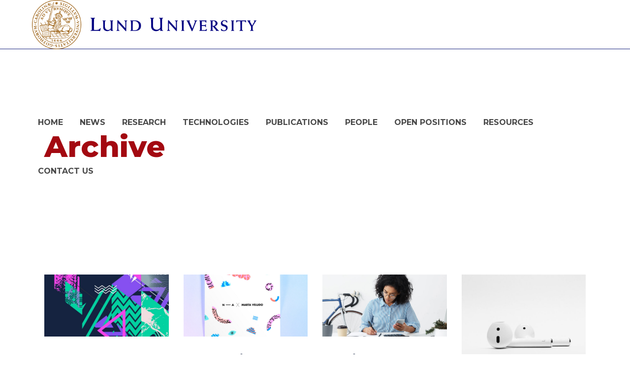

--- FILE ---
content_type: text/html; charset=UTF-8
request_url: https://www.bourginelab.com/portfolio-category/packaging/
body_size: 9022
content:
<!DOCTYPE html>
<html lang="en-US">
<head>
	
        <meta charset="UTF-8"/>
        <link rel="profile" href="http://gmpg.org/xfn/11"/>
        
                <meta name="viewport" content="width=device-width,initial-scale=1,user-scalable=yes">
        <title>Packaging &#8211; Bourginelab</title>
<link rel='dns-prefetch' href='//maps.googleapis.com' />
<link rel='dns-prefetch' href='//fonts.googleapis.com' />
<link rel='dns-prefetch' href='//s.w.org' />
<link rel="alternate" type="application/rss+xml" title="Bourginelab &raquo; Feed" href="https://www.bourginelab.com/feed/" />
<link rel="alternate" type="application/rss+xml" title="Bourginelab &raquo; Comments Feed" href="https://www.bourginelab.com/comments/feed/" />
<link rel="alternate" type="application/rss+xml" title="Bourginelab &raquo; Packaging Portfolio Category Feed" href="https://www.bourginelab.com/portfolio-category/packaging/feed/" />
		<script type="text/javascript">
			window._wpemojiSettings = {"baseUrl":"https:\/\/s.w.org\/images\/core\/emoji\/12.0.0-1\/72x72\/","ext":".png","svgUrl":"https:\/\/s.w.org\/images\/core\/emoji\/12.0.0-1\/svg\/","svgExt":".svg","source":{"concatemoji":"https:\/\/www.bourginelab.com\/wp-includes\/js\/wp-emoji-release.min.js?ver=5.4"}};
			/*! This file is auto-generated */
			!function(e,a,t){var r,n,o,i,p=a.createElement("canvas"),s=p.getContext&&p.getContext("2d");function c(e,t){var a=String.fromCharCode;s.clearRect(0,0,p.width,p.height),s.fillText(a.apply(this,e),0,0);var r=p.toDataURL();return s.clearRect(0,0,p.width,p.height),s.fillText(a.apply(this,t),0,0),r===p.toDataURL()}function l(e){if(!s||!s.fillText)return!1;switch(s.textBaseline="top",s.font="600 32px Arial",e){case"flag":return!c([127987,65039,8205,9895,65039],[127987,65039,8203,9895,65039])&&(!c([55356,56826,55356,56819],[55356,56826,8203,55356,56819])&&!c([55356,57332,56128,56423,56128,56418,56128,56421,56128,56430,56128,56423,56128,56447],[55356,57332,8203,56128,56423,8203,56128,56418,8203,56128,56421,8203,56128,56430,8203,56128,56423,8203,56128,56447]));case"emoji":return!c([55357,56424,55356,57342,8205,55358,56605,8205,55357,56424,55356,57340],[55357,56424,55356,57342,8203,55358,56605,8203,55357,56424,55356,57340])}return!1}function d(e){var t=a.createElement("script");t.src=e,t.defer=t.type="text/javascript",a.getElementsByTagName("head")[0].appendChild(t)}for(i=Array("flag","emoji"),t.supports={everything:!0,everythingExceptFlag:!0},o=0;o<i.length;o++)t.supports[i[o]]=l(i[o]),t.supports.everything=t.supports.everything&&t.supports[i[o]],"flag"!==i[o]&&(t.supports.everythingExceptFlag=t.supports.everythingExceptFlag&&t.supports[i[o]]);t.supports.everythingExceptFlag=t.supports.everythingExceptFlag&&!t.supports.flag,t.DOMReady=!1,t.readyCallback=function(){t.DOMReady=!0},t.supports.everything||(n=function(){t.readyCallback()},a.addEventListener?(a.addEventListener("DOMContentLoaded",n,!1),e.addEventListener("load",n,!1)):(e.attachEvent("onload",n),a.attachEvent("onreadystatechange",function(){"complete"===a.readyState&&t.readyCallback()})),(r=t.source||{}).concatemoji?d(r.concatemoji):r.wpemoji&&r.twemoji&&(d(r.twemoji),d(r.wpemoji)))}(window,document,window._wpemojiSettings);
		</script>
		<style type="text/css">
img.wp-smiley,
img.emoji {
	display: inline !important;
	border: none !important;
	box-shadow: none !important;
	height: 1em !important;
	width: 1em !important;
	margin: 0 .07em !important;
	vertical-align: -0.1em !important;
	background: none !important;
	padding: 0 !important;
}
</style>
	<link rel='stylesheet' id='wp-block-library-css'  href='https://www.bourginelab.com/wp-includes/css/dist/block-library/style.min.css?ver=5.4' type='text/css' media='all' />
<link rel='stylesheet' id='contact-form-7-css'  href='https://www.bourginelab.com/wp-content/plugins/contact-form-7/includes/css/styles.css?ver=5.5.6.1' type='text/css' media='all' />
<link rel='stylesheet' id='sp-news-public-css'  href='https://www.bourginelab.com/wp-content/plugins/sp-news-and-widget/assets/css/wpnw-public.css?ver=4.9' type='text/css' media='all' />
<link rel='stylesheet' id='synergia_select_default_style-css'  href='https://www.bourginelab.com/wp-content/themes/synergia/style.css?ver=5.4' type='text/css' media='all' />
<link rel='stylesheet' id='synergia_select_modules-css'  href='https://www.bourginelab.com/wp-content/themes/synergia/assets/css/modules.min.css?ver=5.4' type='text/css' media='all' />
<style id='synergia_select_modules-inline-css' type='text/css'>
/* generated in /home/bourginebp/www/wp-content/themes/synergia/framework/admin/options/general/map.php synergia_select_page_general_style function */
.archive.qodef-boxed .qodef-wrapper { background-color: #a30911;}

/* generated in /home/bourginebp/www/wp-content/themes/synergia/framework/admin/options/general/map.php synergia_select_page_general_style function */
.archive.qodef-paspartu-enabled .qodef-wrapper { background-color: #a30911;padding: 20px;}

@media only screen and (min-width: 481px) {}/* generated in /home/bourginebp/www/wp-content/themes/synergia/assets/custom-styles/general-custom-styles.php synergia_select_smooth_page_transition_styles function */
.qodef-smooth-transition-loader { background-color: #ffffff;}

/* generated in /home/bourginebp/www/wp-content/themes/synergia/assets/custom-styles/general-custom-styles.php synergia_select_smooth_page_transition_styles function */
.qodef-st-loader .qodef-rotate-circles > div, .qodef-st-loader .pulse, .qodef-st-loader .double_pulse .double-bounce1, .qodef-st-loader .double_pulse .double-bounce2, .qodef-st-loader .cube, .qodef-st-loader .rotating_cubes .cube1, .qodef-st-loader .rotating_cubes .cube2, .qodef-st-loader .stripes > div, .qodef-st-loader .wave > div, .qodef-st-loader .two_rotating_circles .dot1, .qodef-st-loader .two_rotating_circles .dot2, .qodef-st-loader .five_rotating_circles .container1 > div, .qodef-st-loader .five_rotating_circles .container2 > div, .qodef-st-loader .five_rotating_circles .container3 > div, .qodef-st-loader .atom .ball-1:before, .qodef-st-loader .atom .ball-2:before, .qodef-st-loader .atom .ball-3:before, .qodef-st-loader .atom .ball-4:before, .qodef-st-loader .clock .ball:before, .qodef-st-loader .mitosis .ball, .qodef-st-loader .lines .line1, .qodef-st-loader .lines .line2, .qodef-st-loader .lines .line3, .qodef-st-loader .lines .line4, .qodef-st-loader .fussion .ball, .qodef-st-loader .fussion .ball-1, .qodef-st-loader .fussion .ball-2, .qodef-st-loader .fussion .ball-3, .qodef-st-loader .fussion .ball-4, .qodef-st-loader .wave_circles .ball, .qodef-st-loader .pulse_circles .ball { background-color: #a30911;}


</style>
<link rel='stylesheet' id='qodef_font_awesome-css'  href='https://www.bourginelab.com/wp-content/themes/synergia/assets/css/font-awesome/css/font-awesome.min.css?ver=5.4' type='text/css' media='all' />
<link rel='stylesheet' id='qodef_font_elegant-css'  href='https://www.bourginelab.com/wp-content/themes/synergia/assets/css/elegant-icons/style.min.css?ver=5.4' type='text/css' media='all' />
<link rel='stylesheet' id='qodef_ion_icons-css'  href='https://www.bourginelab.com/wp-content/themes/synergia/assets/css/ion-icons/css/ionicons.min.css?ver=5.4' type='text/css' media='all' />
<link rel='stylesheet' id='qodef_linea_icons-css'  href='https://www.bourginelab.com/wp-content/themes/synergia/assets/css/linea-icons/style.css?ver=5.4' type='text/css' media='all' />
<link rel='stylesheet' id='qodef_linear_icons-css'  href='https://www.bourginelab.com/wp-content/themes/synergia/assets/css/linear-icons/style.css?ver=5.4' type='text/css' media='all' />
<link rel='stylesheet' id='qodef_simple_line_icons-css'  href='https://www.bourginelab.com/wp-content/themes/synergia/assets/css/simple-line-icons/simple-line-icons.css?ver=5.4' type='text/css' media='all' />
<link rel='stylesheet' id='qodef_dripicons-css'  href='https://www.bourginelab.com/wp-content/themes/synergia/assets/css/dripicons/dripicons.css?ver=5.4' type='text/css' media='all' />
<link rel='stylesheet' id='mediaelement-css'  href='https://www.bourginelab.com/wp-includes/js/mediaelement/mediaelementplayer-legacy.min.css?ver=4.2.13-9993131' type='text/css' media='all' />
<link rel='stylesheet' id='wp-mediaelement-css'  href='https://www.bourginelab.com/wp-includes/js/mediaelement/wp-mediaelement.min.css?ver=5.4' type='text/css' media='all' />
<link rel='stylesheet' id='synergia_select_style_dynamic-css'  href='https://www.bourginelab.com/wp-content/themes/synergia/assets/css/style_dynamic.css?ver=1572373742' type='text/css' media='all' />
<link rel='stylesheet' id='synergia_select_modules_responsive-css'  href='https://www.bourginelab.com/wp-content/themes/synergia/assets/css/modules-responsive.min.css?ver=5.4' type='text/css' media='all' />
<link rel='stylesheet' id='synergia_select_style_dynamic_responsive-css'  href='https://www.bourginelab.com/wp-content/themes/synergia/assets/css/style_dynamic_responsive.css?ver=1572373742' type='text/css' media='all' />
<link rel='stylesheet' id='synergia_select_google_fonts-css'  href='https://fonts.googleapis.com/css?family=Hind%3A400%2C600%2C700%2C800%2C900%7CMontserrat%3A400%2C600%2C700%2C800%2C900%7CRubik%3A400%2C600%2C700%2C800%2C900%7CNunito%3A400%2C600%2C700%2C800%2C900&#038;subset=latin-ext&#038;ver=1.0.0' type='text/css' media='all' />
<link rel='stylesheet' id='js_composer_front-css'  href='https://www.bourginelab.com/wp-content/plugins/js_composer/assets/css/js_composer.min.css?ver=5.4.5' type='text/css' media='all' />
<script type='text/javascript' src='https://www.bourginelab.com/wp-includes/js/jquery/jquery.js?ver=1.12.4-wp'></script>
<script type='text/javascript' src='https://www.bourginelab.com/wp-includes/js/jquery/jquery-migrate.min.js?ver=1.4.1'></script>
<script type='text/javascript' src='https://www.bourginelab.com/wp-content/plugins/revslider/public/assets/js/rbtools.min.js?ver=6.6.14'></script>
<script type='text/javascript' src='https://www.bourginelab.com/wp-content/plugins/revslider/public/assets/js/rs6.min.js?ver=6.6.14'></script>
<link rel='https://api.w.org/' href='https://www.bourginelab.com/wp-json/' />
<link rel="EditURI" type="application/rsd+xml" title="RSD" href="https://www.bourginelab.com/xmlrpc.php?rsd" />
<link rel="wlwmanifest" type="application/wlwmanifest+xml" href="https://www.bourginelab.com/wp-includes/wlwmanifest.xml" /> 
<meta name="generator" content="WordPress 5.4" />
	<link rel="preconnect" href="https://fonts.googleapis.com">
	<link rel="preconnect" href="https://fonts.gstatic.com">
	<meta name="generator" content="Powered by WPBakery Page Builder - drag and drop page builder for WordPress."/>
<!--[if lte IE 9]><link rel="stylesheet" type="text/css" href="https://www.bourginelab.com/wp-content/plugins/js_composer/assets/css/vc_lte_ie9.min.css" media="screen"><![endif]--><meta name="generator" content="Powered by Slider Revolution 6.6.14 - responsive, Mobile-Friendly Slider Plugin for WordPress with comfortable drag and drop interface." />
<link rel="icon" href="https://www.bourginelab.com/wp-content/uploads/2019/06/cropped-Flivicon-32x32.png" sizes="32x32" />
<link rel="icon" href="https://www.bourginelab.com/wp-content/uploads/2019/06/cropped-Flivicon-192x192.png" sizes="192x192" />
<link rel="apple-touch-icon" href="https://www.bourginelab.com/wp-content/uploads/2019/06/cropped-Flivicon-180x180.png" />
<meta name="msapplication-TileImage" content="https://www.bourginelab.com/wp-content/uploads/2019/06/cropped-Flivicon-270x270.png" />
<script>function setREVStartSize(e){
			//window.requestAnimationFrame(function() {
				window.RSIW = window.RSIW===undefined ? window.innerWidth : window.RSIW;
				window.RSIH = window.RSIH===undefined ? window.innerHeight : window.RSIH;
				try {
					var pw = document.getElementById(e.c).parentNode.offsetWidth,
						newh;
					pw = pw===0 || isNaN(pw) || (e.l=="fullwidth" || e.layout=="fullwidth") ? window.RSIW : pw;
					e.tabw = e.tabw===undefined ? 0 : parseInt(e.tabw);
					e.thumbw = e.thumbw===undefined ? 0 : parseInt(e.thumbw);
					e.tabh = e.tabh===undefined ? 0 : parseInt(e.tabh);
					e.thumbh = e.thumbh===undefined ? 0 : parseInt(e.thumbh);
					e.tabhide = e.tabhide===undefined ? 0 : parseInt(e.tabhide);
					e.thumbhide = e.thumbhide===undefined ? 0 : parseInt(e.thumbhide);
					e.mh = e.mh===undefined || e.mh=="" || e.mh==="auto" ? 0 : parseInt(e.mh,0);
					if(e.layout==="fullscreen" || e.l==="fullscreen")
						newh = Math.max(e.mh,window.RSIH);
					else{
						e.gw = Array.isArray(e.gw) ? e.gw : [e.gw];
						for (var i in e.rl) if (e.gw[i]===undefined || e.gw[i]===0) e.gw[i] = e.gw[i-1];
						e.gh = e.el===undefined || e.el==="" || (Array.isArray(e.el) && e.el.length==0)? e.gh : e.el;
						e.gh = Array.isArray(e.gh) ? e.gh : [e.gh];
						for (var i in e.rl) if (e.gh[i]===undefined || e.gh[i]===0) e.gh[i] = e.gh[i-1];
											
						var nl = new Array(e.rl.length),
							ix = 0,
							sl;
						e.tabw = e.tabhide>=pw ? 0 : e.tabw;
						e.thumbw = e.thumbhide>=pw ? 0 : e.thumbw;
						e.tabh = e.tabhide>=pw ? 0 : e.tabh;
						e.thumbh = e.thumbhide>=pw ? 0 : e.thumbh;
						for (var i in e.rl) nl[i] = e.rl[i]<window.RSIW ? 0 : e.rl[i];
						sl = nl[0];
						for (var i in nl) if (sl>nl[i] && nl[i]>0) { sl = nl[i]; ix=i;}
						var m = pw>(e.gw[ix]+e.tabw+e.thumbw) ? 1 : (pw-(e.tabw+e.thumbw)) / (e.gw[ix]);
						newh =  (e.gh[ix] * m) + (e.tabh + e.thumbh);
					}
					var el = document.getElementById(e.c);
					if (el!==null && el) el.style.height = newh+"px";
					el = document.getElementById(e.c+"_wrapper");
					if (el!==null && el) {
						el.style.height = newh+"px";
						el.style.display = "block";
					}
				} catch(e){
					console.log("Failure at Presize of Slider:" + e)
				}
			//});
		  };</script>
		<style type="text/css" id="wp-custom-css">
			.navbar-fixed-top {
    position: absolute;
}		</style>
			<style id="egf-frontend-styles" type="text/css">
		p {} h1 {} h2 {} h3 {} h4 {} h5 {} h6 {} 	</style>
	<noscript><style type="text/css"> .wpb_animate_when_almost_visible { opacity: 1; }</style></noscript></head>
<body class="archive tax-portfolio-category term-packaging term-91 qode-core-1.0 synergia-ver-1.0 qodef-grid-1300 qodef-disable-global-padding-bottom qodef-no-behavior qodef-dropdown-default qodef-header-standard qodef-menu-area-shadow-disable qodef-menu-area-in-grid-shadow-disable qodef-menu-area-in-grid-border-disable qodef-logo-area-border-disable qodef-logo-area-in-grid-border-disable qodef-header-vertical-shadow-disable qodef-header-vertical-border-disable qodef-default-mobile-header qodef-sticky-up-mobile-header wpb-js-composer js-comp-ver-5.4.5 vc_responsive" itemscope itemtype="http://schema.org/WebPage">
	
    <div class="qodef-wrapper">
        <div class="qodef-wrapper-inner">
            
<header class="qodef-page-header">
		
				
	<div class="qodef-menu-area qodef-menu-right">
				
						
			<div class="qodef-vertical-align-containers">
				<div class="qodef-position-left">
					<div class="qodef-position-left-inner">
						

<div class="qodef-logo-wrapper">
    <a itemprop="url" href="https://www.bourginelab.com/" style="height: 135px;">
        <img itemprop="image" class="qodef-normal-logo" src="http://www.bourginelab.com/wp-content/uploads/2018/11/Lund_university_L_RGB.png" width="286" height="270"  alt="logo"/>
        <img itemprop="image" class="qodef-dark-logo" src="http://www.bourginelab.com/wp-content/uploads/2018/04/LogoLund.png"  alt="dark logo"/>        <img itemprop="image" class="qodef-light-logo" src="http://www.bourginelab.com/wp-content/uploads/2018/04/LogoLund.png"  alt="light logo"/>    </a>
</div>

											</div>
				</div>
								<div class="qodef-position-right">
					<div class="qodef-position-right-inner">
													
<nav class="qodef-main-menu qodef-drop-down qodef-default-nav">
    <ul id="menu-bourgine-lab-menu-principal" class="clearfix"><li id="nav-menu-item-4092" class="menu-item menu-item-type-custom menu-item-object-custom  narrow"><a href="http://www.bourginelab.com/home2/" class=""><span class="item_outer"><span class="item_text">HOME</span></span></a></li>
<li id="nav-menu-item-4375" class="menu-item menu-item-type-post_type menu-item-object-page  narrow"><a href="https://www.bourginelab.com/news2/" class=""><span class="item_outer"><span class="item_text">NEWS</span></span></a></li>
<li id="nav-menu-item-3805" class="menu-item menu-item-type-post_type menu-item-object-page menu-item-has-children  has_sub narrow"><a href="https://www.bourginelab.com/research/" class=""><span class="item_outer"><span class="item_text">RESEARCH</span><i class="qodef-menu-arrow fa fa-angle-down"></i></span></a>
<div class="second"><div class="inner"><ul>
	<li id="nav-menu-item-4086" class="menu-item menu-item-type-post_type menu-item-object-page "><a href="https://www.bourginelab.com/research/aim1-in-vivo-models/" class=""><span class="item_outer"><span class="item_text">AIM 1 • In vivo Models</span></span></a></li>
	<li id="nav-menu-item-4084" class="menu-item menu-item-type-post_type menu-item-object-page "><a href="https://www.bourginelab.com/research/aim2-in-vitro-models-2/" class=""><span class="item_outer"><span class="item_text">AIM 2 • In vitro Models</span></span></a></li>
	<li id="nav-menu-item-4085" class="menu-item menu-item-type-post_type menu-item-object-page "><a href="https://www.bourginelab.com/research/aim3-design-of-regenerative-therapies/" class=""><span class="item_outer"><span class="item_text">AIM 3 • Design of customized 3D grafts for skeletal tissue regeneration</span></span></a></li>
</ul></div></div>
</li>
<li id="nav-menu-item-3897" class="menu-item menu-item-type-post_type menu-item-object-page  narrow"><a href="https://www.bourginelab.com/technologies/" class=""><span class="item_outer"><span class="item_text">TECHNOLOGIES</span></span></a></li>
<li id="nav-menu-item-3779" class="menu-item menu-item-type-taxonomy menu-item-object-category  narrow"><a href="https://www.bourginelab.com/category/publications/" class=""><span class="item_outer"><span class="item_text">PUBLICATIONS</span></span></a></li>
<li id="nav-menu-item-4088" class="menu-item menu-item-type-post_type menu-item-object-page  narrow"><a href="https://www.bourginelab.com/people2/" class=""><span class="item_outer"><span class="item_text">PEOPLE</span></span></a></li>
<li id="nav-menu-item-4516" class="menu-item menu-item-type-post_type menu-item-object-post  narrow"><a href="https://www.bourginelab.com/2019/06/10/wanna-collaborate-with-us/" class=""><span class="item_outer"><span class="item_text">OPEN POSITIONS</span></span></a></li>
<li id="nav-menu-item-5233" class="menu-item menu-item-type-post_type menu-item-object-page  narrow"><a href="https://www.bourginelab.com/resources/" class=""><span class="item_outer"><span class="item_text">RESOURCES</span></span></a></li>
<li id="nav-menu-item-3803" class="menu-item menu-item-type-post_type menu-item-object-page  narrow"><a href="https://www.bourginelab.com/contact-us/" class=""><span class="item_outer"><span class="item_text">CONTACT US</span></span></a></li>
</ul></nav>

																	</div>
				</div>
			</div>
			
			</div>
			
		
		
	</header>


<header class="qodef-mobile-header">
		
	<div class="qodef-mobile-header-inner">
		<div class="qodef-mobile-header-holder">
			<div class="qodef-grid">
				<div class="qodef-vertical-align-containers">
					<div class="qodef-vertical-align-containers">
													<div class="qodef-mobile-menu-opener">
								<a href="javascript:void(0)">
									<span class="qodef-mobile-menu-icon">
										<span aria-hidden="true" class="qodef-icon-font-elegant icon_menu " ></span>									</span>
																	</a>
							</div>
												<div class="qodef-position-center">
							<div class="qodef-position-center-inner">
								

<div class="qodef-mobile-logo-wrapper">
    <a itemprop="url" href="https://www.bourginelab.com/" style="height: 135px">
        <img itemprop="image" src="http://www.bourginelab.com/wp-content/uploads/2018/11/Lund_university_L_RGB.png" width="286" height="270"  alt="Mobile Logo"/>
    </a>
</div>

							</div>
						</div>
						<div class="qodef-position-right">
							<div class="qodef-position-right-inner">
															</div>
						</div>
					</div>
				</div>
			</div>
		</div>
		
<nav class="qodef-mobile-nav">
    <div class="qodef-grid">
            </div>
</nav>

	</div>
	
	</header>

            <a id='qodef-back-to-top' href='#'>
                <span class="qodef-icon-stack">
                     <i class="qodef-icon-font-awesome fa fa-angle-up "></i>                </span>
            </a>
        	        
            <div class="qodef-content" >
                <div class="qodef-content-inner">
<div class="qodef-title-holder qodef-standard-type" style="height: 200px;background-color: #ffffff" data-height="200">
		<div class="qodef-title-wrapper" style="height: 200px">
		<div class="qodef-title-inner">
			<div class="qodef-grid">
									<h1 class="qodef-page-title entry-title" >Archive</h1>
											</div>
	    </div>
	</div>
</div>

<div class="qodef-container qodef-default-page-template">
		<div class="qodef-container-inner clearfix">
		<div class="qodef-portfolio-list-holder qodef-pl-gallery qodef-normal-space qodef-pl-four-columns qodef-pl-standard-shader    qodef-pl-pag-load-more     "  data-type=gallery data-number-of-columns=4 data-space-between-items=normal data-number-of-items=12 data-image-proportions=landscape data-enable-fixed-proportions=no data-enable-image-shadow=no data-orderby=date data-order=ASC data-item-style=standard-shader data-enable-title=yes data-title-tag=h4 data-enable-category=yes data-enable-count-images=yes data-enable-excerpt=no data-excerpt-length=20 data-pagination-type=load-more data-filter=no data-filter-order-by=name data-enable-article-animation=no data-portfolio-slider-on=no data-enable-loop=yes data-enable-autoplay=yes data-slider-speed=5000 data-slider-speed-animation=600 data-enable-navigation=yes data-enable-auto-width=no data-enable-pagination=yes data-max-num-pages=4 data-next-page=2>
		<div class="qodef-pl-inner qodef-outer-space  clearfix">
		<article class="qodef-pl-item qodef-item-space  post-2841 portfolio-item type-portfolio-item status-publish has-post-thumbnail hentry portfolio-category-design portfolio-tag-art portfolio-tag-branding">
	<div class="qodef-pl-item-inner">
		<div class="qodef-pli-image">
	<img width="1100" height="550" src="https://www.bourginelab.com/wp-content/uploads/2017/12/h1-port-img-1-1100x550.jpg" class="attachment-synergia_select_landscape size-synergia_select_landscape wp-post-image" alt="a" /></div>
<div class="qodef-pli-text-holder">
	<div class="qodef-pli-text-wrapper">
		<div class="qodef-pli-text">
				<h4 itemprop="name" class="qodef-pli-title entry-title" >
        <a itemprop="url" class="qodef-pli-title-link" href="https://www.bourginelab.com/portfolio-item/trends-the-revolution/" target="_self">
            Trends-the Revolution        </a>
	</h4>

					<div class="qodef-pli-category-holder">
							<a itemprop="url" class="qodef-pli-category" href="https://www.bourginelab.com/portfolio-category/design/">Design</a>
					</div>
	
			
					</div>
	</div>
</div>		<a itemprop="url" class="qodef-pli-link qodef-block-drag-link" href="https://www.bourginelab.com/portfolio-item/trends-the-revolution/" target="_self"></a>
	</div>
</article><article class="qodef-pl-item qodef-item-space  post-2842 portfolio-item type-portfolio-item status-publish has-post-thumbnail hentry portfolio-category-design portfolio-tag-art portfolio-tag-branding">
	<div class="qodef-pl-item-inner">
		<div class="qodef-pli-image">
	<img width="1100" height="550" src="https://www.bourginelab.com/wp-content/uploads/2017/12/h1-port-img-2-1100x550.jpg" class="attachment-synergia_select_landscape size-synergia_select_landscape wp-post-image" alt="a" /></div>
<div class="qodef-pli-text-holder">
	<div class="qodef-pli-text-wrapper">
		<div class="qodef-pli-text">
				<h4 itemprop="name" class="qodef-pli-title entry-title" >
        <a itemprop="url" class="qodef-pli-title-link" href="https://www.bourginelab.com/portfolio-item/have-design-your-way/" target="_self">
            Have Design Your Way        </a>
	</h4>

					<div class="qodef-pli-category-holder">
							<a itemprop="url" class="qodef-pli-category" href="https://www.bourginelab.com/portfolio-category/design/">Design</a>
					</div>
	
			
					</div>
	</div>
</div>		<a itemprop="url" class="qodef-pli-link qodef-block-drag-link" href="https://www.bourginelab.com/portfolio-item/have-design-your-way/" target="_self"></a>
	</div>
</article><article class="qodef-pl-item qodef-item-space  post-2843 portfolio-item type-portfolio-item status-publish has-post-thumbnail hentry portfolio-category-design portfolio-tag-art portfolio-tag-branding">
	<div class="qodef-pl-item-inner">
		<div class="qodef-pli-image">
	<img width="1100" height="550" src="https://www.bourginelab.com/wp-content/uploads/2017/12/h1-port-img-3-1100x550.jpg" class="attachment-synergia_select_landscape size-synergia_select_landscape wp-post-image" alt="a" /></div>
<div class="qodef-pli-text-holder">
	<div class="qodef-pli-text-wrapper">
		<div class="qodef-pli-text">
				<h4 itemprop="name" class="qodef-pli-title entry-title" >
        <a itemprop="url" class="qodef-pli-title-link" href="https://www.bourginelab.com/portfolio-item/imagine-the-impossible/" target="_self">
            Imagine The Impossible        </a>
	</h4>

					<div class="qodef-pli-category-holder">
							<a itemprop="url" class="qodef-pli-category" href="https://www.bourginelab.com/portfolio-category/design/">Design</a>
					</div>
	
			
					</div>
	</div>
</div>		<a itemprop="url" class="qodef-pli-link qodef-block-drag-link" href="https://www.bourginelab.com/portfolio-item/imagine-the-impossible/" target="_self"></a>
	</div>
</article><article class="qodef-pl-item qodef-item-space  post-2844 portfolio-item type-portfolio-item status-publish has-post-thumbnail hentry portfolio-category-design portfolio-tag-art portfolio-tag-branding">
	<div class="qodef-pl-item-inner">
		<div class="qodef-pli-image">
	<img width="550" height="550" src="https://www.bourginelab.com/wp-content/uploads/2017/12/h1-port-img-4.jpg" class="attachment-synergia_select_landscape size-synergia_select_landscape wp-post-image" alt="a" srcset="https://www.bourginelab.com/wp-content/uploads/2017/12/h1-port-img-4.jpg 1100w, https://www.bourginelab.com/wp-content/uploads/2017/12/h1-port-img-4-300x300.jpg 300w, https://www.bourginelab.com/wp-content/uploads/2017/12/h1-port-img-4-100x100.jpg 100w, https://www.bourginelab.com/wp-content/uploads/2017/12/h1-port-img-4-600x600.jpg 600w" sizes="(max-width: 550px) 100vw, 550px" /></div>
<div class="qodef-pli-text-holder">
	<div class="qodef-pli-text-wrapper">
		<div class="qodef-pli-text">
				<h4 itemprop="name" class="qodef-pli-title entry-title" >
        <a itemprop="url" class="qodef-pli-title-link" href="https://www.bourginelab.com/portfolio-item/plan-the-highlife/" target="_self">
            Plan the Highlife        </a>
	</h4>

					<div class="qodef-pli-category-holder">
							<a itemprop="url" class="qodef-pli-category" href="https://www.bourginelab.com/portfolio-category/design/">Design</a>
					</div>
	
			
					</div>
	</div>
</div>		<a itemprop="url" class="qodef-pli-link qodef-block-drag-link" href="https://www.bourginelab.com/portfolio-item/plan-the-highlife/" target="_self"></a>
	</div>
</article><article class="qodef-pl-item qodef-item-space  post-1763 portfolio-item type-portfolio-item status-publish has-post-thumbnail hentry portfolio-category-design portfolio-tag-art portfolio-tag-branding">
	<div class="qodef-pl-item-inner">
		<div class="qodef-pli-image">
	</div>
<div class="qodef-pli-text-holder">
	<div class="qodef-pli-text-wrapper">
		<div class="qodef-pli-text">
				<h4 itemprop="name" class="qodef-pli-title entry-title" >
        <a itemprop="url" class="qodef-pli-title-link" href="https://www.bourginelab.com/portfolio-item/fall-into-the-music/" target="_self">
            Fall Into the Music        </a>
	</h4>

					<div class="qodef-pli-category-holder">
							<a itemprop="url" class="qodef-pli-category" href="https://www.bourginelab.com/portfolio-category/design/">Design</a>
					</div>
	
			
					</div>
	</div>
</div>		<a itemprop="url" class="qodef-pli-link qodef-block-drag-link" href="https://www.bourginelab.com/portfolio-item/fall-into-the-music/" target="_self"></a>
	</div>
</article><article class="qodef-pl-item qodef-item-space  post-1773 portfolio-item type-portfolio-item status-publish has-post-thumbnail hentry portfolio-category-design portfolio-tag-art portfolio-tag-branding">
	<div class="qodef-pl-item-inner">
		<div class="qodef-pli-image">
	</div>
<div class="qodef-pli-text-holder">
	<div class="qodef-pli-text-wrapper">
		<div class="qodef-pli-text">
				<h4 itemprop="name" class="qodef-pli-title entry-title" >
        <a itemprop="url" class="qodef-pli-title-link" href="https://www.bourginelab.com/portfolio-item/lightening-the-studio/" target="_self">
            Lightening the Studio        </a>
	</h4>

					<div class="qodef-pli-category-holder">
							<a itemprop="url" class="qodef-pli-category" href="https://www.bourginelab.com/portfolio-category/design/">Design</a>
					</div>
	
			
					</div>
	</div>
</div>		<a itemprop="url" class="qodef-pli-link qodef-block-drag-link" href="https://www.bourginelab.com/portfolio-item/lightening-the-studio/" target="_self"></a>
	</div>
</article><article class="qodef-pl-item qodef-item-space  post-1969 portfolio-item type-portfolio-item status-publish has-post-thumbnail hentry portfolio-category-print-design portfolio-tag-art portfolio-tag-branding">
	<div class="qodef-pl-item-inner">
		<div class="qodef-pli-image">
	</div>
<div class="qodef-pli-text-holder">
	<div class="qodef-pli-text-wrapper">
		<div class="qodef-pli-text">
				<h4 itemprop="name" class="qodef-pli-title entry-title" >
        <a itemprop="url" class="qodef-pli-title-link" href="https://www.bourginelab.com/portfolio-item/my-way-is-community/" target="_self">
            My way is community        </a>
	</h4>

					<div class="qodef-pli-category-holder">
							<a itemprop="url" class="qodef-pli-category" href="https://www.bourginelab.com/portfolio-category/print-design/">Print Design</a>
					</div>
	
			
					</div>
	</div>
</div>		<a itemprop="url" class="qodef-pli-link qodef-block-drag-link" href="https://www.bourginelab.com/portfolio-item/my-way-is-community/" target="_self"></a>
	</div>
</article><article class="qodef-pl-item qodef-item-space  post-1981 portfolio-item type-portfolio-item status-publish has-post-thumbnail hentry portfolio-category-print-design portfolio-tag-art portfolio-tag-branding">
	<div class="qodef-pl-item-inner">
		<div class="qodef-pli-image">
	</div>
<div class="qodef-pli-text-holder">
	<div class="qodef-pli-text-wrapper">
		<div class="qodef-pli-text">
				<h4 itemprop="name" class="qodef-pli-title entry-title" >
        <a itemprop="url" class="qodef-pli-title-link" href="https://www.bourginelab.com/portfolio-item/company-can-do-it/" target="_self">
            Company can do it        </a>
	</h4>

					<div class="qodef-pli-category-holder">
							<a itemprop="url" class="qodef-pli-category" href="https://www.bourginelab.com/portfolio-category/print-design/">Print Design</a>
					</div>
	
			
					</div>
	</div>
</div>		<a itemprop="url" class="qodef-pli-link qodef-block-drag-link" href="https://www.bourginelab.com/portfolio-item/company-can-do-it/" target="_self"></a>
	</div>
</article><article class="qodef-pl-item qodef-item-space  post-2000 portfolio-item type-portfolio-item status-publish has-post-thumbnail hentry portfolio-category-print-design portfolio-tag-art portfolio-tag-branding">
	<div class="qodef-pl-item-inner">
		<div class="qodef-pli-image">
	</div>
<div class="qodef-pli-text-holder">
	<div class="qodef-pli-text-wrapper">
		<div class="qodef-pli-text">
				<h4 itemprop="name" class="qodef-pli-title entry-title" >
        <a itemprop="url" class="qodef-pli-title-link" href="https://www.bourginelab.com/portfolio-item/art-just-the-best/" target="_self">
            Art, just the best        </a>
	</h4>

					<div class="qodef-pli-category-holder">
							<a itemprop="url" class="qodef-pli-category" href="https://www.bourginelab.com/portfolio-category/print-design/">Print Design</a>
					</div>
	
			
					</div>
	</div>
</div>		<a itemprop="url" class="qodef-pli-link qodef-block-drag-link" href="https://www.bourginelab.com/portfolio-item/art-just-the-best/" target="_self"></a>
	</div>
</article><article class="qodef-pl-item qodef-item-space  post-2001 portfolio-item type-portfolio-item status-publish has-post-thumbnail hentry portfolio-category-print-design portfolio-tag-art portfolio-tag-branding">
	<div class="qodef-pl-item-inner">
		<div class="qodef-pli-image">
	</div>
<div class="qodef-pli-text-holder">
	<div class="qodef-pli-text-wrapper">
		<div class="qodef-pli-text">
				<h4 itemprop="name" class="qodef-pli-title entry-title" >
        <a itemprop="url" class="qodef-pli-title-link" href="https://www.bourginelab.com/portfolio-item/design-yes-please/" target="_self">
            Design? Yes please        </a>
	</h4>

					<div class="qodef-pli-category-holder">
							<a itemprop="url" class="qodef-pli-category" href="https://www.bourginelab.com/portfolio-category/print-design/">Print Design</a>
					</div>
	
			
					</div>
	</div>
</div>		<a itemprop="url" class="qodef-pli-link qodef-block-drag-link" href="https://www.bourginelab.com/portfolio-item/design-yes-please/" target="_self"></a>
	</div>
</article><article class="qodef-pl-item qodef-item-space  post-2002 portfolio-item type-portfolio-item status-publish has-post-thumbnail hentry portfolio-category-print-design portfolio-tag-art portfolio-tag-branding">
	<div class="qodef-pl-item-inner">
		<div class="qodef-pli-image">
	</div>
<div class="qodef-pli-text-holder">
	<div class="qodef-pli-text-wrapper">
		<div class="qodef-pli-text">
				<h4 itemprop="name" class="qodef-pli-title entry-title" >
        <a itemprop="url" class="qodef-pli-title-link" href="https://www.bourginelab.com/portfolio-item/creative-to-follow/" target="_self">
            Creative to follow        </a>
	</h4>

					<div class="qodef-pli-category-holder">
							<a itemprop="url" class="qodef-pli-category" href="https://www.bourginelab.com/portfolio-category/print-design/">Print Design</a>
					</div>
	
			
					</div>
	</div>
</div>		<a itemprop="url" class="qodef-pli-link qodef-block-drag-link" href="https://www.bourginelab.com/portfolio-item/creative-to-follow/" target="_self"></a>
	</div>
</article><article class="qodef-pl-item qodef-item-space  post-2009 portfolio-item type-portfolio-item status-publish has-post-thumbnail hentry portfolio-category-print-design portfolio-tag-art portfolio-tag-branding">
	<div class="qodef-pl-item-inner">
		<div class="qodef-pli-image">
	</div>
<div class="qodef-pli-text-holder">
	<div class="qodef-pli-text-wrapper">
		<div class="qodef-pli-text">
				<h4 itemprop="name" class="qodef-pli-title entry-title" >
        <a itemprop="url" class="qodef-pli-title-link" href="https://www.bourginelab.com/portfolio-item/creative-designs/" target="_self">
            Creative Designs        </a>
	</h4>

					<div class="qodef-pli-category-holder">
							<a itemprop="url" class="qodef-pli-category" href="https://www.bourginelab.com/portfolio-category/print-design/">Print Design</a>
					</div>
	
			
					</div>
	</div>
</div>		<a itemprop="url" class="qodef-pli-link qodef-block-drag-link" href="https://www.bourginelab.com/portfolio-item/creative-designs/" target="_self"></a>
	</div>
</article>	</div>
	
		<div class="qodef-pl-loading">
		<div class="qodef-pl-loading-bounce1"></div>
		<div class="qodef-pl-loading-bounce2"></div>
		<div class="qodef-pl-loading-bounce3"></div>
	</div>
	<div class="qodef-pl-load-more-holder">
		<div class="qodef-pl-load-more" >
			<a itemprop="url" href="" target="_self"    	class="qodef-btn qodef-btn-medium qodef-btn-animated_solid"         >    <span class="qodef-btn-text">LOAD MORE</span>                 <span class="qodef-btn-overlay" ></span>        </a>		</div>
	</div>
</div>	</div>
	</div>
</div> <!-- close div.content_inner -->
	</div>  <!-- close div.content -->
					<footer class="qodef-page-footer">
				<div class="qodef-footer-top-holder">
	<div class="qodef-footer-top-inner qodef-grid">
		<div class="qodef-grid-row qodef-footer-top-alignment-center">
							<div class="qodef-column-content qodef-grid-col-12">
					<div id="media_image-3" class="widget qodef-footer-column-1 widget_media_image"><a href="https://www.lunduniversity.lu.se/"><img width="641" height="286" src="https://www.bourginelab.com/wp-content/uploads/2019/06/DZS.png" class="image wp-image-4522  attachment-full size-full" alt="" style="max-width: 100%; height: auto;" srcset="https://www.bourginelab.com/wp-content/uploads/2019/06/DZS.png 641w, https://www.bourginelab.com/wp-content/uploads/2019/06/DZS-600x268.png 600w, https://www.bourginelab.com/wp-content/uploads/2019/06/DZS-300x134.png 300w" sizes="(max-width: 641px) 100vw, 641px" /></a></div>				</div>
					</div>
	</div>
</div>			</footer>
			</div> <!-- close div.qodef-wrapper-inner  -->
</div> <!-- close div.qodef-wrapper -->

		<script>
			window.RS_MODULES = window.RS_MODULES || {};
			window.RS_MODULES.modules = window.RS_MODULES.modules || {};
			window.RS_MODULES.waiting = window.RS_MODULES.waiting || [];
			window.RS_MODULES.defered = false;
			window.RS_MODULES.moduleWaiting = window.RS_MODULES.moduleWaiting || {};
			window.RS_MODULES.type = 'compiled';
		</script>
		<link rel='stylesheet' id='rs-plugin-settings-css'  href='https://www.bourginelab.com/wp-content/plugins/revslider/public/assets/css/rs6.css?ver=6.6.14' type='text/css' media='all' />
<style id='rs-plugin-settings-inline-css' type='text/css'>
#rs-demo-id {}
</style>
<script type='text/javascript' src='https://www.bourginelab.com/wp-includes/js/dist/vendor/wp-polyfill.min.js?ver=7.4.4'></script>
<script type='text/javascript'>
( 'fetch' in window ) || document.write( '<script src="https://www.bourginelab.com/wp-includes/js/dist/vendor/wp-polyfill-fetch.min.js?ver=3.0.0"></scr' + 'ipt>' );( document.contains ) || document.write( '<script src="https://www.bourginelab.com/wp-includes/js/dist/vendor/wp-polyfill-node-contains.min.js?ver=3.42.0"></scr' + 'ipt>' );( window.DOMRect ) || document.write( '<script src="https://www.bourginelab.com/wp-includes/js/dist/vendor/wp-polyfill-dom-rect.min.js?ver=3.42.0"></scr' + 'ipt>' );( window.URL && window.URL.prototype && window.URLSearchParams ) || document.write( '<script src="https://www.bourginelab.com/wp-includes/js/dist/vendor/wp-polyfill-url.min.js?ver=3.6.4"></scr' + 'ipt>' );( window.FormData && window.FormData.prototype.keys ) || document.write( '<script src="https://www.bourginelab.com/wp-includes/js/dist/vendor/wp-polyfill-formdata.min.js?ver=3.0.12"></scr' + 'ipt>' );( Element.prototype.matches && Element.prototype.closest ) || document.write( '<script src="https://www.bourginelab.com/wp-includes/js/dist/vendor/wp-polyfill-element-closest.min.js?ver=2.0.2"></scr' + 'ipt>' );
</script>
<script type='text/javascript'>
/* <![CDATA[ */
var wpcf7 = {"api":{"root":"https:\/\/www.bourginelab.com\/wp-json\/","namespace":"contact-form-7\/v1"}};
/* ]]> */
</script>
<script type='text/javascript' src='https://www.bourginelab.com/wp-content/plugins/contact-form-7/includes/js/index.js?ver=5.5.6.1'></script>
<script type='text/javascript' src='https://www.bourginelab.com/wp-includes/js/jquery/ui/core.min.js?ver=1.11.4'></script>
<script type='text/javascript' src='https://www.bourginelab.com/wp-includes/js/jquery/ui/widget.min.js?ver=1.11.4'></script>
<script type='text/javascript' src='https://www.bourginelab.com/wp-includes/js/jquery/ui/tabs.min.js?ver=1.11.4'></script>
<script type='text/javascript' src='https://www.bourginelab.com/wp-includes/js/jquery/ui/accordion.min.js?ver=1.11.4'></script>
<script type='text/javascript'>
var mejsL10n = {"language":"en","strings":{"mejs.download-file":"Download File","mejs.install-flash":"You are using a browser that does not have Flash player enabled or installed. Please turn on your Flash player plugin or download the latest version from https:\/\/get.adobe.com\/flashplayer\/","mejs.fullscreen":"Fullscreen","mejs.play":"Play","mejs.pause":"Pause","mejs.time-slider":"Time Slider","mejs.time-help-text":"Use Left\/Right Arrow keys to advance one second, Up\/Down arrows to advance ten seconds.","mejs.live-broadcast":"Live Broadcast","mejs.volume-help-text":"Use Up\/Down Arrow keys to increase or decrease volume.","mejs.unmute":"Unmute","mejs.mute":"Mute","mejs.volume-slider":"Volume Slider","mejs.video-player":"Video Player","mejs.audio-player":"Audio Player","mejs.captions-subtitles":"Captions\/Subtitles","mejs.captions-chapters":"Chapters","mejs.none":"None","mejs.afrikaans":"Afrikaans","mejs.albanian":"Albanian","mejs.arabic":"Arabic","mejs.belarusian":"Belarusian","mejs.bulgarian":"Bulgarian","mejs.catalan":"Catalan","mejs.chinese":"Chinese","mejs.chinese-simplified":"Chinese (Simplified)","mejs.chinese-traditional":"Chinese (Traditional)","mejs.croatian":"Croatian","mejs.czech":"Czech","mejs.danish":"Danish","mejs.dutch":"Dutch","mejs.english":"English","mejs.estonian":"Estonian","mejs.filipino":"Filipino","mejs.finnish":"Finnish","mejs.french":"French","mejs.galician":"Galician","mejs.german":"German","mejs.greek":"Greek","mejs.haitian-creole":"Haitian Creole","mejs.hebrew":"Hebrew","mejs.hindi":"Hindi","mejs.hungarian":"Hungarian","mejs.icelandic":"Icelandic","mejs.indonesian":"Indonesian","mejs.irish":"Irish","mejs.italian":"Italian","mejs.japanese":"Japanese","mejs.korean":"Korean","mejs.latvian":"Latvian","mejs.lithuanian":"Lithuanian","mejs.macedonian":"Macedonian","mejs.malay":"Malay","mejs.maltese":"Maltese","mejs.norwegian":"Norwegian","mejs.persian":"Persian","mejs.polish":"Polish","mejs.portuguese":"Portuguese","mejs.romanian":"Romanian","mejs.russian":"Russian","mejs.serbian":"Serbian","mejs.slovak":"Slovak","mejs.slovenian":"Slovenian","mejs.spanish":"Spanish","mejs.swahili":"Swahili","mejs.swedish":"Swedish","mejs.tagalog":"Tagalog","mejs.thai":"Thai","mejs.turkish":"Turkish","mejs.ukrainian":"Ukrainian","mejs.vietnamese":"Vietnamese","mejs.welsh":"Welsh","mejs.yiddish":"Yiddish"}};
</script>
<script type='text/javascript' src='https://www.bourginelab.com/wp-includes/js/mediaelement/mediaelement-and-player.min.js?ver=4.2.13-9993131'></script>
<script type='text/javascript' src='https://www.bourginelab.com/wp-includes/js/mediaelement/mediaelement-migrate.min.js?ver=5.4'></script>
<script type='text/javascript'>
/* <![CDATA[ */
var _wpmejsSettings = {"pluginPath":"\/wp-includes\/js\/mediaelement\/","classPrefix":"mejs-","stretching":"responsive"};
/* ]]> */
</script>
<script type='text/javascript' src='https://www.bourginelab.com/wp-includes/js/mediaelement/wp-mediaelement.min.js?ver=5.4'></script>
<script type='text/javascript' src='https://www.bourginelab.com/wp-content/themes/synergia/assets/js/modules/plugins/jquery.appear.js?ver=5.4'></script>
<script type='text/javascript' src='https://www.bourginelab.com/wp-content/themes/synergia/assets/js/modules/plugins/modernizr.min.js?ver=5.4'></script>
<script type='text/javascript' src='https://www.bourginelab.com/wp-includes/js/hoverIntent.min.js?ver=1.8.1'></script>
<script type='text/javascript' src='https://www.bourginelab.com/wp-content/themes/synergia/assets/js/modules/plugins/jquery.plugin.js?ver=5.4'></script>
<script type='text/javascript' src='https://www.bourginelab.com/wp-content/themes/synergia/assets/js/modules/plugins/owl.carousel.min.js?ver=5.4'></script>
<script type='text/javascript' src='https://www.bourginelab.com/wp-content/plugins/js_composer/assets/lib/waypoints/waypoints.min.js?ver=5.4.5'></script>
<script type='text/javascript' src='https://www.bourginelab.com/wp-content/themes/synergia/assets/js/modules/plugins/Chart.min.js?ver=5.4'></script>
<script type='text/javascript' src='https://www.bourginelab.com/wp-content/themes/synergia/assets/js/modules/plugins/fluidvids.min.js?ver=5.4'></script>
<script type='text/javascript' src='https://www.bourginelab.com/wp-content/plugins/js_composer/assets/lib/prettyphoto/js/jquery.prettyPhoto.min.js?ver=5.4.5'></script>
<script type='text/javascript' src='https://www.bourginelab.com/wp-content/themes/synergia/assets/js/modules/plugins/perfect-scrollbar.jquery.min.js?ver=5.4'></script>
<script type='text/javascript' src='https://www.bourginelab.com/wp-content/themes/synergia/assets/js/modules/plugins/ScrollToPlugin.min.js?ver=5.4'></script>
<script type='text/javascript' src='https://www.bourginelab.com/wp-content/themes/synergia/assets/js/modules/plugins/parallax.min.js?ver=5.4'></script>
<script type='text/javascript' src='https://www.bourginelab.com/wp-content/themes/synergia/assets/js/modules/plugins/jquery.waitforimages.js?ver=5.4'></script>
<script type='text/javascript' src='https://www.bourginelab.com/wp-content/themes/synergia/assets/js/modules/plugins/jquery.easing.1.3.js?ver=5.4'></script>
<script type='text/javascript' src='https://www.bourginelab.com/wp-content/plugins/js_composer/assets/lib/bower/isotope/dist/isotope.pkgd.min.js?ver=5.4.5'></script>
<script type='text/javascript' src='https://www.bourginelab.com/wp-content/themes/synergia/assets/js/modules/plugins/packery-mode.pkgd.min.js?ver=5.4'></script>
<script type='text/javascript' src='https://www.bourginelab.com/wp-content/plugins/select-core/shortcodes/countdown/assets/js/plugins/jquery.countdown.min.js?ver=5.4'></script>
<script type='text/javascript' src='https://www.bourginelab.com/wp-content/plugins/select-core/shortcodes/counter/assets/js/plugins/counter.js?ver=5.4'></script>
<script type='text/javascript' src='https://www.bourginelab.com/wp-content/plugins/select-core/shortcodes/counter/assets/js/plugins/absoluteCounter.min.js?ver=5.4'></script>
<script type='text/javascript' src='https://www.bourginelab.com/wp-content/plugins/select-core/shortcodes/custom-font/assets/js/plugins/typed.js?ver=5.4'></script>
<script type='text/javascript' src='https://www.bourginelab.com/wp-content/plugins/select-core/shortcodes/pie-chart/assets/js/plugins/easypiechart.js?ver=5.4'></script>
<script type='text/javascript' src='https://www.bourginelab.com/wp-content/plugins/select-core/shortcodes/vertical-split-slider/assets/js/plugins/jquery.multiscroll.min.js?ver=5.4'></script>
<script type='text/javascript' src='//maps.googleapis.com/maps/api/js?ver=5.4'></script>
<script type='text/javascript'>
/* <![CDATA[ */
var qodefGlobalVars = {"vars":{"qodefAddForAdminBar":0,"qodefElementAppearAmount":-100,"qodefAjaxUrl":"https:\/\/www.bourginelab.com\/wp-admin\/admin-ajax.php","qodefAddingToCart":"Adding to Cart...","qodefStickyHeaderHeight":0,"qodefStickyHeaderTransparencyHeight":70,"qodefTopBarHeight":0,"qodefLogoAreaHeight":0,"qodefMenuAreaHeight":100,"qodefMobileHeaderHeight":70}};
var qodefPerPageVars = {"vars":{"qodefStickyScrollAmount":300,"qodefHeaderTransparencyHeight":0,"qodefHeaderVerticalWidth":0}};
/* ]]> */
</script>
<script type='text/javascript' src='https://www.bourginelab.com/wp-content/themes/synergia/assets/js/modules.min.js?ver=5.4'></script>
<script type='text/javascript' src='https://www.bourginelab.com/wp-includes/js/wp-embed.min.js?ver=5.4'></script>
</body>
</html>